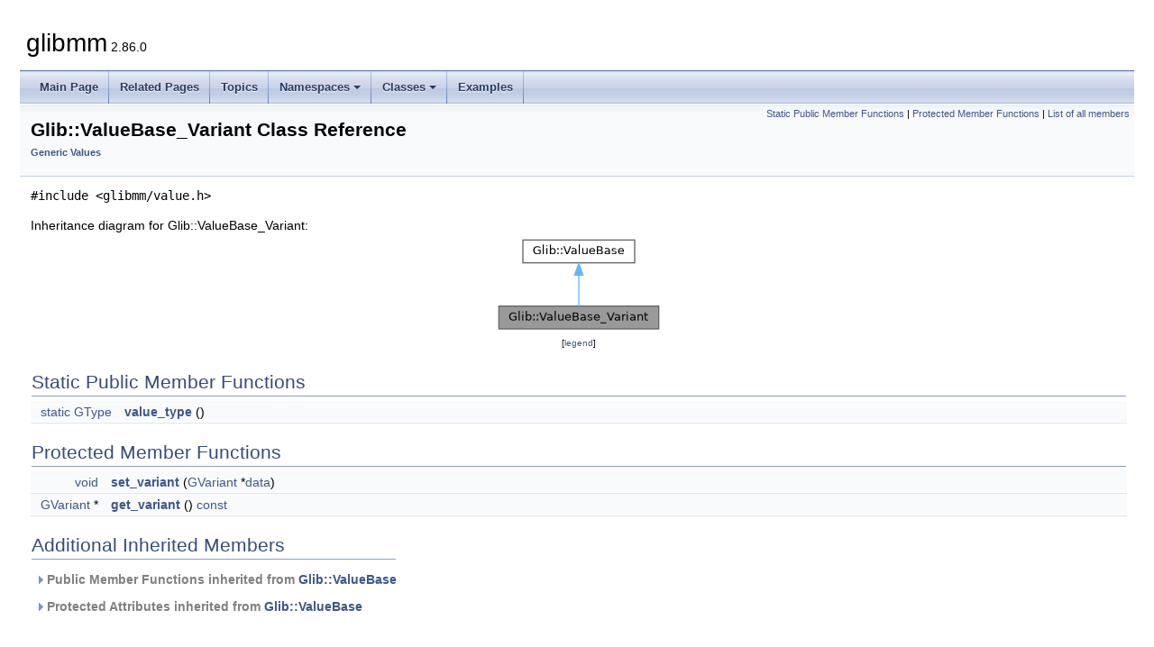

--- FILE ---
content_type: text/html; charset=utf-8
request_url: https://gnome.pages.gitlab.gnome.org/glibmm/classGlib_1_1ValueBase__Variant.html
body_size: 17557
content:
<!DOCTYPE html PUBLIC "-//W3C//DTD XHTML 1.0 Transitional//EN" "https://www.w3.org/TR/xhtml1/DTD/xhtml1-transitional.dtd">
<html xmlns="http://www.w3.org/1999/xhtml" lang="en-US">
<head>
<meta http-equiv="Content-Type" content="text/xhtml;charset=UTF-8"/>
<meta http-equiv="X-UA-Compatible" content="IE=11"/>
<meta name="generator" content="Doxygen 1.9.8"/>
<meta name="viewport" content="width=device-width, initial-scale=1"/>
<title>glibmm: Glib::ValueBase_Variant Class Reference</title>
<link href="tabs.css" rel="stylesheet" type="text/css"/>
<script type="text/javascript" src="jquery.js"></script>
<script type="text/javascript" src="dynsections.js"></script>
<link href="doxygen.css" rel="stylesheet" type="text/css" />
<link href="doxygen-extra.css" rel="stylesheet" type="text/css"/>
</head>
<body>
<div id="top"><!-- do not remove this div, it is closed by doxygen! -->
<div id="titlearea">
<table cellspacing="0" cellpadding="0">
 <tbody>
 <tr id="projectrow">
  <td id="projectalign">
   <div id="projectname">glibmm<span id="projectnumber">&#160;2.86.0</span>
   </div>
  </td>
 </tr>
 </tbody>
</table>
</div>
<!-- end header part -->
<!-- Generated by Doxygen 1.9.8 -->
<script type="text/javascript" src="menudata.js"></script>
<script type="text/javascript" src="menu.js"></script>
<script type="text/javascript">
/* @license magnet:?xt=urn:btih:d3d9a9a6595521f9666a5e94cc830dab83b65699&amp;dn=expat.txt MIT */
$(function() {
  initMenu('',false,false,'search.php','Search');
});
/* @license-end */
</script>
<div id="main-nav"></div>
<div id="nav-path" class="navpath">
  <ul>
<li class="navelem"><a class="el" href="namespaceGlib.html">Glib</a></li><li class="navelem"><a class="el" href="classGlib_1_1ValueBase__Variant.html">ValueBase_Variant</a></li>  </ul>
</div>
</div><!-- top -->
<div class="header">
  <div class="summary">
<a href="#pub-static-methods">Static Public Member Functions</a> &#124;
<a href="#pro-methods">Protected Member Functions</a> &#124;
<a href="classGlib_1_1ValueBase__Variant-members.html">List of all members</a>  </div>
  <div class="headertitle"><div class="title">Glib::ValueBase_Variant Class Reference<div class="ingroups"><a class="el" href="group__glibmmValue.html">Generic Values</a></div></div></div>
</div><!--header-->
<div class="contents">

<p><code>#include &lt;glibmm/value.h&gt;</code></p>
<div class="dynheader">
Inheritance diagram for Glib::ValueBase_Variant:</div>
<div class="dyncontent">
<div class="center"><img src="classGlib_1_1ValueBase__Variant__inherit__graph.png" border="0" usemap="#aGlib_1_1ValueBase__Variant_inherit__map" alt="Inheritance graph"/></div>
<map name="aGlib_1_1ValueBase__Variant_inherit__map" id="aGlib_1_1ValueBase__Variant_inherit__map">
<area shape="rect" title=" " alt="" coords="5,79,183,104"/>
<area shape="rect" href="classGlib_1_1ValueBase.html" title=" " alt="" coords="32,5,156,31"/>
<area shape="poly" title=" " alt="" coords="97,44,97,79,91,79,91,44"/>
</map>
<center><span class="legend">[<a href="graph_legend.html">legend</a>]</span></center></div>
<table class="memberdecls">
<tr class="heading"><td colspan="2"><h2 class="groupheader"><a id="pub-static-methods" name="pub-static-methods"></a>
Static Public Member Functions</h2></td></tr>
<tr class="memitem:a795890b53a7ac96cf9f4d490a2447448" id="r_a795890b53a7ac96cf9f4d490a2447448"><td class="memItemLeft" align="right" valign="top"><a class="elRef" href="https://gcc.gnu.org/onlinedocs/libstdc++/latest-doxygen/a01692.html#a571f41a06af9b30a36822738fe0ab992">static</a> <a class="elRef" href="https://gcc.gnu.org/onlinedocs/libstdc++/latest-doxygen/a01692.html#a571f41a06af9b30a36822738fe0ab992">GType</a>&#160;</td><td class="memItemRight" valign="bottom"><a class="el" href="classGlib_1_1ValueBase__Variant.html#a795890b53a7ac96cf9f4d490a2447448">value_type</a> ()</td></tr>
<tr class="separator:a795890b53a7ac96cf9f4d490a2447448"><td class="memSeparator" colspan="2">&#160;</td></tr>
</table><table class="memberdecls">
<tr class="heading"><td colspan="2"><h2 class="groupheader"><a id="pro-methods" name="pro-methods"></a>
Protected Member Functions</h2></td></tr>
<tr class="memitem:a75b065ac0d7c50232f635175c46cf4ba" id="r_a75b065ac0d7c50232f635175c46cf4ba"><td class="memItemLeft" align="right" valign="top"><a class="elRef" href="https://gcc.gnu.org/onlinedocs/libstdc++/latest-doxygen/a01692.html#a571f41a06af9b30a36822738fe0ab992">void</a>&#160;</td><td class="memItemRight" valign="bottom"><a class="el" href="classGlib_1_1ValueBase__Variant.html#a75b065ac0d7c50232f635175c46cf4ba">set_variant</a> (<a class="elRef" href="https://gcc.gnu.org/onlinedocs/libstdc++/latest-doxygen/a01692.html#a571f41a06af9b30a36822738fe0ab992">GVariant</a> *<a class="elRef" href="https://gcc.gnu.org/onlinedocs/libstdc++/latest-doxygen/a01692.html#aba9b31054eec50310ef02c998663e27b">data</a>)</td></tr>
<tr class="separator:a75b065ac0d7c50232f635175c46cf4ba"><td class="memSeparator" colspan="2">&#160;</td></tr>
<tr class="memitem:abd2e872d4c52f90241e4ccea217e35c8" id="r_abd2e872d4c52f90241e4ccea217e35c8"><td class="memItemLeft" align="right" valign="top"><a class="elRef" href="https://gcc.gnu.org/onlinedocs/libstdc++/latest-doxygen/a01692.html#a571f41a06af9b30a36822738fe0ab992">GVariant</a> *&#160;</td><td class="memItemRight" valign="bottom"><a class="el" href="classGlib_1_1ValueBase__Variant.html#abd2e872d4c52f90241e4ccea217e35c8">get_variant</a> () <a class="elRef" href="https://gcc.gnu.org/onlinedocs/libstdc++/latest-doxygen/a01692.html#a571f41a06af9b30a36822738fe0ab992">const</a></td></tr>
<tr class="separator:abd2e872d4c52f90241e4ccea217e35c8"><td class="memSeparator" colspan="2">&#160;</td></tr>
</table><table class="memberdecls">
<tr class="heading"><td colspan="2"><h2 class="groupheader"><a id="inherited" name="inherited"></a>
Additional Inherited Members</h2></td></tr>
<tr class="inherit_header pub_methods_classGlib_1_1ValueBase"><td colspan="2" onclick="javascript:toggleInherit('pub_methods_classGlib_1_1ValueBase')"><img src="closed.png" alt="-"/>&#160;Public Member Functions inherited from <a class="el" href="classGlib_1_1ValueBase.html">Glib::ValueBase</a></td></tr>
<tr class="memitem:a066cc345d62be564ff53b25bd11e62e5 inherit pub_methods_classGlib_1_1ValueBase" id="r_a066cc345d62be564ff53b25bd11e62e5"><td class="memItemLeft" align="right" valign="top">&#160;</td><td class="memItemRight" valign="bottom"><a class="el" href="classGlib_1_1ValueBase.html#a066cc345d62be564ff53b25bd11e62e5">ValueBase</a> ()</td></tr>
<tr class="memdesc:a066cc345d62be564ff53b25bd11e62e5 inherit pub_methods_classGlib_1_1ValueBase"><td class="mdescLeft">&#160;</td><td class="mdescRight">Initializes the GValue, but without a type.  <br /></td></tr>
<tr class="separator:a066cc345d62be564ff53b25bd11e62e5 inherit pub_methods_classGlib_1_1ValueBase"><td class="memSeparator" colspan="2">&#160;</td></tr>
<tr class="memitem:a1af751f0ac927df5ccba7d584cb9e63f inherit pub_methods_classGlib_1_1ValueBase" id="r_a1af751f0ac927df5ccba7d584cb9e63f"><td class="memItemLeft" align="right" valign="top">&#160;</td><td class="memItemRight" valign="bottom"><a class="el" href="classGlib_1_1ValueBase.html#a1af751f0ac927df5ccba7d584cb9e63f">ValueBase</a> (<a class="elRef" href="https://gcc.gnu.org/onlinedocs/libstdc++/latest-doxygen/a01692.html#a571f41a06af9b30a36822738fe0ab992">const</a> <a class="el" href="classGlib_1_1ValueBase.html">ValueBase</a> &amp;<a class="elRef" href="https://gcc.gnu.org/onlinedocs/libstdc++/latest-doxygen/a01692.html#a571f41a06af9b30a36822738fe0ab992">other</a>)</td></tr>
<tr class="separator:a1af751f0ac927df5ccba7d584cb9e63f inherit pub_methods_classGlib_1_1ValueBase"><td class="memSeparator" colspan="2">&#160;</td></tr>
<tr class="memitem:a5364a52d3576fa153b2106a6cd9a380c inherit pub_methods_classGlib_1_1ValueBase" id="r_a5364a52d3576fa153b2106a6cd9a380c"><td class="memItemLeft" align="right" valign="top"><a class="el" href="classGlib_1_1ValueBase.html">ValueBase</a> &amp;&#160;</td><td class="memItemRight" valign="bottom"><a class="el" href="classGlib_1_1ValueBase.html#a5364a52d3576fa153b2106a6cd9a380c">operator=</a> (<a class="elRef" href="https://gcc.gnu.org/onlinedocs/libstdc++/latest-doxygen/a01692.html#a571f41a06af9b30a36822738fe0ab992">const</a> <a class="el" href="classGlib_1_1ValueBase.html">ValueBase</a> &amp;<a class="elRef" href="https://gcc.gnu.org/onlinedocs/libstdc++/latest-doxygen/a01692.html#a571f41a06af9b30a36822738fe0ab992">other</a>)</td></tr>
<tr class="separator:a5364a52d3576fa153b2106a6cd9a380c inherit pub_methods_classGlib_1_1ValueBase"><td class="memSeparator" colspan="2">&#160;</td></tr>
<tr class="memitem:aed5fa89efb4f89f37bc51d08cfd01f6b inherit pub_methods_classGlib_1_1ValueBase" id="r_aed5fa89efb4f89f37bc51d08cfd01f6b"><td class="memItemLeft" align="right" valign="top">&#160;</td><td class="memItemRight" valign="bottom"><a class="el" href="classGlib_1_1ValueBase.html#aed5fa89efb4f89f37bc51d08cfd01f6b">~ValueBase</a> () <a class="elRef" href="https://gcc.gnu.org/onlinedocs/libstdc++/latest-doxygen/a01692.html#a571f41a06af9b30a36822738fe0ab992">noexcept</a></td></tr>
<tr class="separator:aed5fa89efb4f89f37bc51d08cfd01f6b inherit pub_methods_classGlib_1_1ValueBase"><td class="memSeparator" colspan="2">&#160;</td></tr>
<tr class="memitem:a1659121f15f5e840cc1eba2b0aaefbb1 inherit pub_methods_classGlib_1_1ValueBase" id="r_a1659121f15f5e840cc1eba2b0aaefbb1"><td class="memItemLeft" align="right" valign="top"><a class="elRef" href="https://gcc.gnu.org/onlinedocs/libstdc++/latest-doxygen/a01692.html#a571f41a06af9b30a36822738fe0ab992">void</a>&#160;</td><td class="memItemRight" valign="bottom"><a class="el" href="classGlib_1_1ValueBase.html#a1659121f15f5e840cc1eba2b0aaefbb1">init</a> (<a class="elRef" href="https://gcc.gnu.org/onlinedocs/libstdc++/latest-doxygen/a01692.html#a571f41a06af9b30a36822738fe0ab992">GType</a> type)</td></tr>
<tr class="memdesc:a1659121f15f5e840cc1eba2b0aaefbb1 inherit pub_methods_classGlib_1_1ValueBase"><td class="mdescLeft">&#160;</td><td class="mdescRight">Setup the GValue for storing the specified <em>type</em>.  <br /></td></tr>
<tr class="separator:a1659121f15f5e840cc1eba2b0aaefbb1 inherit pub_methods_classGlib_1_1ValueBase"><td class="memSeparator" colspan="2">&#160;</td></tr>
<tr class="memitem:a1d31168845e6bb144a66904e813240e2 inherit pub_methods_classGlib_1_1ValueBase" id="r_a1d31168845e6bb144a66904e813240e2"><td class="memItemLeft" align="right" valign="top"><a class="elRef" href="https://gcc.gnu.org/onlinedocs/libstdc++/latest-doxygen/a01692.html#a571f41a06af9b30a36822738fe0ab992">void</a>&#160;</td><td class="memItemRight" valign="bottom"><a class="el" href="classGlib_1_1ValueBase.html#a1d31168845e6bb144a66904e813240e2">init</a> (<a class="elRef" href="https://gcc.gnu.org/onlinedocs/libstdc++/latest-doxygen/a01692.html#a571f41a06af9b30a36822738fe0ab992">const</a> GValue * value)</td></tr>
<tr class="memdesc:a1d31168845e6bb144a66904e813240e2 inherit pub_methods_classGlib_1_1ValueBase"><td class="mdescLeft">&#160;</td><td class="mdescRight">Setup the GValue storing the type and value of the specified <em>value</em>.  <br /></td></tr>
<tr class="separator:a1d31168845e6bb144a66904e813240e2 inherit pub_methods_classGlib_1_1ValueBase"><td class="memSeparator" colspan="2">&#160;</td></tr>
<tr class="memitem:a30c7bde0d772b87dc890da7a197c4494 inherit pub_methods_classGlib_1_1ValueBase" id="r_a30c7bde0d772b87dc890da7a197c4494"><td class="memItemLeft" align="right" valign="top"><a class="elRef" href="https://gcc.gnu.org/onlinedocs/libstdc++/latest-doxygen/a01692.html#a571f41a06af9b30a36822738fe0ab992">void</a>&#160;</td><td class="memItemRight" valign="bottom"><a class="el" href="classGlib_1_1ValueBase.html#a30c7bde0d772b87dc890da7a197c4494">reset</a> ()</td></tr>
<tr class="memdesc:a30c7bde0d772b87dc890da7a197c4494 inherit pub_methods_classGlib_1_1ValueBase"><td class="mdescLeft">&#160;</td><td class="mdescRight">Reset contents to the default value of its type.  <br /></td></tr>
<tr class="separator:a30c7bde0d772b87dc890da7a197c4494 inherit pub_methods_classGlib_1_1ValueBase"><td class="memSeparator" colspan="2">&#160;</td></tr>
<tr class="memitem:a4c301d5c777d5c8cf2c1f451f65d3bb3 inherit pub_methods_classGlib_1_1ValueBase" id="r_a4c301d5c777d5c8cf2c1f451f65d3bb3"><td class="memItemLeft" align="right" valign="top">GValue *&#160;</td><td class="memItemRight" valign="bottom"><a class="el" href="classGlib_1_1ValueBase.html#a4c301d5c777d5c8cf2c1f451f65d3bb3">gobj</a> ()</td></tr>
<tr class="separator:a4c301d5c777d5c8cf2c1f451f65d3bb3 inherit pub_methods_classGlib_1_1ValueBase"><td class="memSeparator" colspan="2">&#160;</td></tr>
<tr class="memitem:a5a8f3d39e93445613a4612736ad89481 inherit pub_methods_classGlib_1_1ValueBase" id="r_a5a8f3d39e93445613a4612736ad89481"><td class="memItemLeft" align="right" valign="top"><a class="elRef" href="https://gcc.gnu.org/onlinedocs/libstdc++/latest-doxygen/a01692.html#a571f41a06af9b30a36822738fe0ab992">const</a> GValue *&#160;</td><td class="memItemRight" valign="bottom"><a class="el" href="classGlib_1_1ValueBase.html#a5a8f3d39e93445613a4612736ad89481">gobj</a> () <a class="elRef" href="https://gcc.gnu.org/onlinedocs/libstdc++/latest-doxygen/a01692.html#a571f41a06af9b30a36822738fe0ab992">const</a></td></tr>
<tr class="separator:a5a8f3d39e93445613a4612736ad89481 inherit pub_methods_classGlib_1_1ValueBase"><td class="memSeparator" colspan="2">&#160;</td></tr>
<tr class="inherit_header pro_attribs_classGlib_1_1ValueBase"><td colspan="2" onclick="javascript:toggleInherit('pro_attribs_classGlib_1_1ValueBase')"><img src="closed.png" alt="-"/>&#160;Protected Attributes inherited from <a class="el" href="classGlib_1_1ValueBase.html">Glib::ValueBase</a></td></tr>
<tr class="memitem:a3472d8f4c0bd6513c939ee3a4633be0f inherit pro_attribs_classGlib_1_1ValueBase" id="r_a3472d8f4c0bd6513c939ee3a4633be0f"><td class="memItemLeft" align="right" valign="top">GValue&#160;</td><td class="memItemRight" valign="bottom"><a class="el" href="classGlib_1_1ValueBase.html#a3472d8f4c0bd6513c939ee3a4633be0f">gobject_</a></td></tr>
<tr class="separator:a3472d8f4c0bd6513c939ee3a4633be0f inherit pro_attribs_classGlib_1_1ValueBase"><td class="memSeparator" colspan="2">&#160;</td></tr>
</table>
<h2 class="groupheader">Member Function Documentation</h2>
<a id="abd2e872d4c52f90241e4ccea217e35c8" name="abd2e872d4c52f90241e4ccea217e35c8"></a>
<h2 class="memtitle"><span class="permalink"><a href="#abd2e872d4c52f90241e4ccea217e35c8">&#9670;&#160;</a></span>get_variant()</h2>

<div class="memitem">
<div class="memproto">
<table class="mlabels">
  <tr>
  <td class="mlabels-left">
      <table class="memname">
        <tr>
          <td class="memname"><a class="elRef" href="https://gcc.gnu.org/onlinedocs/libstdc++/latest-doxygen/a01692.html#a571f41a06af9b30a36822738fe0ab992">GVariant</a> * Glib::ValueBase_Variant::get_variant </td>
          <td>(</td>
          <td class="paramname"></td><td>)</td>
          <td> const</td>
        </tr>
      </table>
  </td>
  <td class="mlabels-right">
<span class="mlabels"><span class="mlabel">protected</span></span>  </td>
  </tr>
</table>
</div><div class="memdoc">

</div>
</div>
<a id="a75b065ac0d7c50232f635175c46cf4ba" name="a75b065ac0d7c50232f635175c46cf4ba"></a>
<h2 class="memtitle"><span class="permalink"><a href="#a75b065ac0d7c50232f635175c46cf4ba">&#9670;&#160;</a></span>set_variant()</h2>

<div class="memitem">
<div class="memproto">
<table class="mlabels">
  <tr>
  <td class="mlabels-left">
      <table class="memname">
        <tr>
          <td class="memname"><a class="elRef" href="https://gcc.gnu.org/onlinedocs/libstdc++/latest-doxygen/a01692.html#a571f41a06af9b30a36822738fe0ab992">void</a> Glib::ValueBase_Variant::set_variant </td>
          <td>(</td>
          <td class="paramtype"><a class="elRef" href="https://gcc.gnu.org/onlinedocs/libstdc++/latest-doxygen/a01692.html#a571f41a06af9b30a36822738fe0ab992">GVariant</a> *&#160;</td>
          <td class="paramname"><em>data</em></td><td>)</td>
          <td></td>
        </tr>
      </table>
  </td>
  <td class="mlabels-right">
<span class="mlabels"><span class="mlabel">protected</span></span>  </td>
  </tr>
</table>
</div><div class="memdoc">

</div>
</div>
<a id="a795890b53a7ac96cf9f4d490a2447448" name="a795890b53a7ac96cf9f4d490a2447448"></a>
<h2 class="memtitle"><span class="permalink"><a href="#a795890b53a7ac96cf9f4d490a2447448">&#9670;&#160;</a></span>value_type()</h2>

<div class="memitem">
<div class="memproto">
<table class="mlabels">
  <tr>
  <td class="mlabels-left">
      <table class="memname">
        <tr>
          <td class="memname"><a class="elRef" href="https://gcc.gnu.org/onlinedocs/libstdc++/latest-doxygen/a01692.html#a571f41a06af9b30a36822738fe0ab992">static</a> <a class="elRef" href="https://gcc.gnu.org/onlinedocs/libstdc++/latest-doxygen/a01692.html#a571f41a06af9b30a36822738fe0ab992">GType</a> Glib::ValueBase_Variant::value_type </td>
          <td>(</td>
          <td class="paramname"></td><td>)</td>
          <td></td>
        </tr>
      </table>
  </td>
  <td class="mlabels-right">
<span class="mlabels"><span class="mlabel">static</span></span>  </td>
  </tr>
</table>
</div><div class="memdoc">

</div>
</div>
</div><!-- contents -->
<!-- start footer part -->
<hr class="footer"/><address class="footer"><small>
Generated by&#160;<a href="https://www.doxygen.org/index.html"><img class="footer" src="doxygen.svg" width="104" height="31" alt="doxygen"/></a> 1.9.8
</small></address>
</body>
</html>


--- FILE ---
content_type: text/css; charset=utf-8
request_url: https://gnome.pages.gitlab.gnome.org/glibmm/doxygen-extra.css
body_size: 2512
content:
/* GNOME C++ bindings Doxygen style */

/* Use in Doxyfile.in
 *   HTML_EXTRA_STYLESHEET = "$(MMDOCTOOLDIR)/doxygen-extra.css"
 */

html, body {
  margin: 0;
}

body {
  font: normal 90%/150% sans-serif;
  padding: 1.5em;
  min-width: 28em;
}

table {
  font-size: inherit;
}

img {
  border-style: none;
}

address img {
  vertical-align: middle;
}

h1 {
  font-size: 150%;
  line-height: 120%;
  text-align: center;
}

h2 {
  font-size: 120%;
}

h3 {
  font-size: 100%;
}

h1 + h3 {
  text-align: center;
}

.navpath {
  display: none;
}

caption {
  font-weight: bold;
}

p, dl {
  margin: 0.75em 0;
}

.center {
  text-align: center;
}

div.qindex {
  width: 100%;
  line-height: 140%;
  text-align: center;
  margin: 0.2em;
  padding: 0.2em;
}

a {
  font-weight: normal;
  text-decoration: none;
}

a:hover {
  text-decoration: underline;
}

a.el, a.qindex {
  font-weight: bold;
}

dl.el {
  margin-left: -1.5em;
}

code, .fragment {
  font-family: monospace, fixed;
}

pre.fragment, div.fragment {
  padding: 0.5em;
  margin: 0.375em 0.75em 0.375em 0.2em;
}

div.fragment > pre.fragment {
  border-style: none;
  padding: 0;
  margin: 0;
}

div.line {
  white-space: pre;
}

div.ah {
  font-weight: bold;
  margin: 0.2em 0;
}

.indexkey, .indexvalue {
  margin: 0.2em 0;
  padding: 0.2em 0.75em;
}

.indexkey {
  font-weight: bold;
}

.tiny {
  font-size: 80%;
}

hr {
  height: 0;
  border: none;
}

.mdescLeft, .mdescRight, .memItemLeft, .memItemRight,
.memTemplItemLeft, .memTemplItemRight, .memTemplParams {
  border: none;
  margin: 0.375em;
  padding: 0.125em 0 0 0.75em;
}

.mdescLeft, .mdescRight {
  padding: 0 0.75em 0.375em;
}

.memtemplate {
  font-size: 90%;
  font-weight: normal;
  margin-left: 0.2em;
}

.memnav {
  text-align: center;
  margin: 0.2em 1em 0.2em 0;
  padding: 0.2em;
}

.memitem {
  margin: 0.5em 0;
  padding: 0;
}

.memname {
  white-space: nowrap;
  font-weight: bold;
  line-height: 120%;
}

.memproto {
  padding: 0;
  font-weight: bold;
  -webkit-border-top-left-radius: 1ex;
  -webkit-border-top-right-radius: 1ex;
  -moz-border-radius-topleft: 1ex;
  -moz-border-radius-topright: 1ex;
}

.memdoc {
  padding: 0.2em 0.5em;
  border-top-width: 0;
  -webkit-border-bottom-left-radius: 1ex;
  -webkit-border-bottom-right-radius: 1ex;
  -moz-border-radius-bottomleft: 1ex;
  -moz-border-radius-bottomright: 1ex;
}

.paramkey {
  text-align: right;
}

.paramtype {
  white-space: nowrap;
}

.paramname {
  white-space: nowrap;
}

.paramname em {
  font-style: normal;
}
